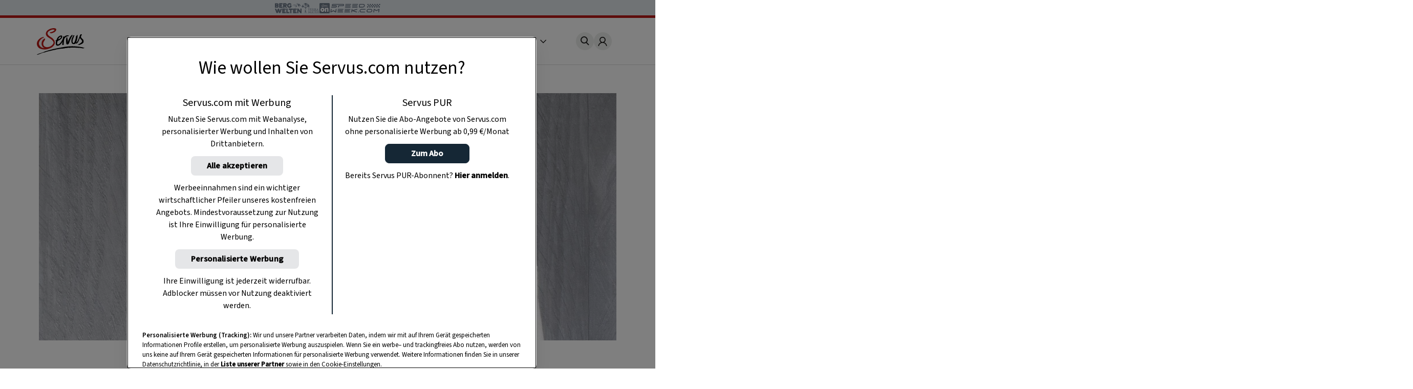

--- FILE ---
content_type: application/javascript
request_url: https://www.servus.com/js/11.js?cfebf
body_size: 326
content:
"use strict";
(self["webpackChunkservus_com_frontend_hugo"] = self["webpackChunkservus_com_frontend_hugo"] || []).push([[11],{

/***/ 9011:
/***/ ((__unused_webpack_module, __webpack_exports__, __webpack_require__) => {

__webpack_require__.r(__webpack_exports__);
/* harmony export */ __webpack_require__.d(__webpack_exports__, {
/* harmony export */   dataLayerPush: () => (/* binding */ dataLayerPush)
/* harmony export */ });
function dataLayerPush(eventObj) {
  const {
    eventCategory,
    eventAction,
    eventLabel,
    contentType,
    outbound,
    event_name,
    value,
    click_url,
    element_position,
    content_type,
    content_name
  } = eventObj;
  if (event_name === 'navigation' || eventCategory === 'Navigation') {
    dataLayer.push({
      event: 'ga4Event',
      event_name: 'navigation',
      navigation: {
        element_position: element_position || eventAction,
        content_name: content_name || eventLabel
      }
    });
    dataLayer.push({
      event: 'gaNavEvent',
      eventCategory: 'Navigation',
      eventAction: eventAction,
      eventLabel: eventLabel
    });
  } else if (event_name === 'click' || eventCategory === 'Interactions') {
    dataLayer.push({
      event: 'ga4Event',
      event_name: 'click',
      click: {
        value: value || eventLabel,
        click_url: click_url || '',
        element_position: element_position || eventAction,
        method: {
          outbound: outbound || true
        },
        content_type: content_type || contentType || ''
      }
    });
    dataLayer.push({
      event: 'gaIntEvent',
      eventCategory: 'Interactions',
      eventAction,
      eventLabel,
      contentType
    });
  } else if (event_name === 'share' || eventCategory === 'Social') {
    dataLayer.push({
      event: 'ga4Event',
      event_name: 'share',
      share: {
        click_url,
        method: eventAction,
        content_type: eventCategory,
        content_name: eventLabel
      }
    });
    dataLayer.push({
      event: 'gaEvent',
      eventCategory: 'gaSocEvent',
      eventAction,
      eventLabel
    });
  } else if (event_name === 'view_search_results' || eventCategory === 'Search' || eventCategory === 'SERP') {
    dataLayer.push({
      event: 'ga4Event',
      event_name: 'view_search_results',
      view_search_results: {
        value: value || eventLabel,
        content_type: 'Search'
      }
    });
    dataLayer.push({
      event: 'gaEvent',
      eventCategory: 'Search',
      eventAction,
      eventLabel
    });
  }
}
window.dataLayerPush = dataLayerPush;

/***/ })

}]);

--- FILE ---
content_type: application/javascript
request_url: https://www.servus.com/js/137.js?cfebf
body_size: 31
content:
(self["webpackChunkservus_com_frontend_hugo"] = self["webpackChunkservus_com_frontend_hugo"] || []).push([[137],{

/***/ 9137:
/***/ (() => {

(function podcastsHandler() {
  const showMoreButtons = document.querySelectorAll('.js-weiter');
  showMoreButtons.forEach(button => {
    button.addEventListener('click', () => {
      const podcastList = button.parentNode;
      const hiddenPodcasts = podcastList.querySelectorAll('.hidden');
      const numPodcastsToShow = Math.min(5, hiddenPodcasts.length);
      for (let i = 0; i < numPodcastsToShow; i++) {
        hiddenPodcasts[i].classList.remove('hidden');
      }
      if (hiddenPodcasts.length <= numPodcastsToShow) {
        button.style.display = 'none';
      }
    });
  });
})();

/***/ })

}]);